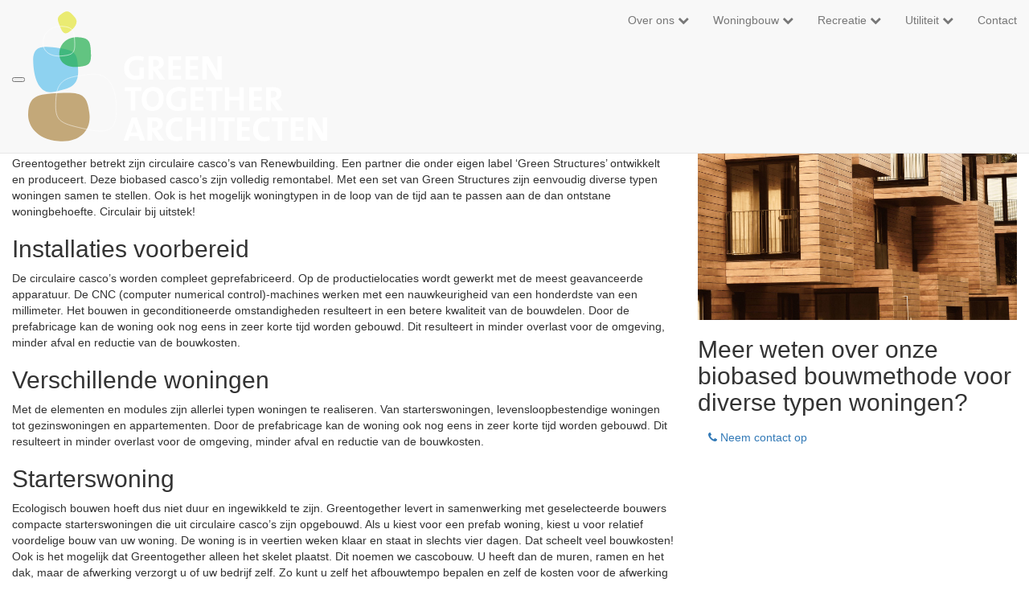

--- FILE ---
content_type: text/html; charset=UTF-8
request_url: https://www.greentogether.nl/woningbouw/typen-woningen
body_size: 5995
content:
<!DOCTYPE html>
<html lang="nl">
<head>
    <title>Typen woningen - Woningbouw - Bouwen aan een groene wereld - Greentogether</title>

    <meta charset="utf-8">
    <meta http-equiv="X-UA-Compatible" content="IE=edge">
    <meta name="description" content="">
    <meta name="viewport" content="width=device-width, initial-scale=1, user-scalable=no">
    <link href="https://fonts.googleapis.com/css?family=Source+Sans+Pro:300,400,600,900" rel="stylesheet">
    <link rel="stylesheet" href="https://maxcdn.bootstrapcdn.com/font-awesome/4.7.0/css/font-awesome.min.css">
    <link rel="stylesheet" href="https://maxcdn.bootstrapcdn.com/bootstrap/3.3.4/css/bootstrap.min.css">
    <link rel="stylesheet" href="/css/app.css">
    <link rel="stylesheet" href="https://cdnjs.cloudflare.com/ajax/libs/OwlCarousel2/2.2.1/assets/owl.carousel.min.css">
        <link rel="stylesheet" href="https://cdnjs.cloudflare.com/ajax/libs/fancybox/3.3.5/jquery.fancybox.min.css">

    <!-- Google tag (gtag.js) -->
    <script async src="https://www.googletagmanager.com/gtag/js?id=G-YDTYB01XK5"></script>
    <script>
        window.dataLayer = window.dataLayer || [];
        function gtag(){dataLayer.push(arguments);}
        gtag('js', new Date());
        gtag('config', 'G-YDTYB01XK5');
    </script>
    <link rel="apple-touch-icon-precomposed" sizes="57x57" href="/favicon/apple-touch-icon-57x57.png" />
    <link rel="apple-touch-icon-precomposed" sizes="114x114" href="/favicon/apple-touch-icon-114x114.png" />
    <link rel="apple-touch-icon-precomposed" sizes="72x72" href="/favicon/apple-touch-icon-72x72.png" />
    <link rel="apple-touch-icon-precomposed" sizes="144x144" href="/favicon/apple-touch-icon-144x144.png" />
    <link rel="apple-touch-icon-precomposed" sizes="60x60" href="/favicon/apple-touch-icon-60x60.png" />
    <link rel="apple-touch-icon-precomposed" sizes="120x120" href="/favicon/apple-touch-icon-120x120.png" />
    <link rel="apple-touch-icon-precomposed" sizes="76x76" href="/favicon/apple-touch-icon-76x76.png" />
    <link rel="apple-touch-icon-precomposed" sizes="152x152" href="/favicon/apple-touch-icon-152x152.png" />
    <link rel="icon" type="image/png" href="/favicon/favicon-196x196.png" sizes="196x196" />
    <link rel="icon" type="image/png" href="/favicon/favicon-96x96.png" sizes="96x96" />
    <link rel="icon" type="image/png" href="/favicon/favicon-32x32.png" sizes="32x32" />
    <link rel="icon" type="image/png" href="/favicon/favicon-16x16.png" sizes="16x16" />
    <link rel="icon" type="image/png" href="/favicon/favicon-128.png" sizes="128x128" />
    <meta name="application-name" content="&nbsp;"/>
    <meta name="msapplication-TileColor" content="#FFFFFF" />
    <meta name="msapplication-TileImage" content="/favicon/mstile-144x144.png" />
    <meta name="msapplication-square70x70logo" content="/favicon/mstile-70x70.png" />
    <meta name="msapplication-square150x150logo" content="/favicon/mstile-150x150.png" />
    <meta name="msapplication-wide310x150logo" content="/favicon/mstile-310x150.png" />
    <meta name="msapplication-square310x310logo" content="/favicon/mstile-310x310.png" />

    <meta property="og:url" content="https://www.greentogether.nl" />
    <meta property="og:type" content="website" />
    <meta property="og:title" content="Greentogether - Bouwen aan een groene wereld" />
    <meta property="og:description" content="Vindt u prettig leven belangrijk? En wilt u circulair bouwen en duurzaam investeren concreet maken? Greentogether BV ondersteunt u graag! Greentogether is een unieke samenwerking tussen ecologische ontwikkelaar en producent, architecten en bouwers. Ieder met een eigen expertise, hebben wij één gezamenlijk doel: bouwen aan een betere, groene wereld." />
    <meta property="og:image" content="https://www.greentogether.nl/images/og-moderne-landelijke-woning.jpg" />

    <!--[if lt IE 9]>
    <script src="https://oss.maxcdn.com/libs/html5shiv/3.7.0/html5shiv.js"></script>
    <script src="https://oss.maxcdn.com/libs/respond.js/1.3.0/respond.min.js"></script>
    <![endif]-->
</head>
<body>

    <nav class="navbar navbar-default navbar-fixed-top">
    <div class="container-fluid">
        <div class="navbar-header">
            <button type="button" class="menu-toggle collapsed" data-toggle="collapse" data-target="#navbar"
                    aria-expanded="false" aria-controls="navbar">
                <span class="icon-bar"></span>
                <span class="icon-bar"></span>
                <span class="icon-bar"></span>
            </button>
            <a class="brand" href="/">
                <img src="/images/logo-white.svg" alt="Green Together" class="logo" width="372" height="190"/>
            </a>
        </div>
        <div id="navbar" class="navbar-collapse collapse">
            <ul class="nav navbar-right navbar-nav">
                    
                                                    <li class="dropdown">
                                <a href="" class="dropdown-toggle" data-toggle="dropdown" role="button"
                                   aria-haspopup="true" aria-expanded="false">Over ons <i
                                            class="fa fa-chevron-down"></i></a>
                                <ul class="dropdown-menu">
                                                                            <li class=""><a
                                                    href="/missie">Missie</a></li>
                                                                            <li class=""><a
                                                    href="/deskundigen">Specialisten</a></li>
                                                                            <li class=""><a
                                                    href="/nieuws">Nieuws</a></li>
                                                                    </ul>
                            </li>
                        
                    
                                                    <li class="dropdown">
                                <a href="" class="dropdown-toggle" data-toggle="dropdown" role="button"
                                   aria-haspopup="true" aria-expanded="false">Woningbouw <i
                                            class="fa fa-chevron-down"></i></a>
                                <ul class="dropdown-menu">
                                                                            <li class=""><a
                                                    href="/woningbouw/sociale-sector">Sociale sector</a></li>
                                                                            <li class=""><a
                                                    href="/woningbouw/vrije-sector">Vrije sector</a></li>
                                                                            <li class=""><a
                                                    href="/woningbouw/inspiratie">Inspiratie</a></li>
                                                                            <li class="active"><a
                                                    href="/woningbouw/typen-woningen">Typen woningen</a></li>
                                                                    </ul>
                            </li>
                        
                    
                                                    <li class="dropdown">
                                <a href="" class="dropdown-toggle" data-toggle="dropdown" role="button"
                                   aria-haspopup="true" aria-expanded="false">Recreatie <i
                                            class="fa fa-chevron-down"></i></a>
                                <ul class="dropdown-menu">
                                                                            <li class=""><a
                                                    href="/recreatie/recreatiemarkt">Recreatiemarkt</a></li>
                                                                            <li class=""><a
                                                    href="/recreatie/inspiratie">Inspiratie</a></li>
                                                                    </ul>
                            </li>
                        
                    
                                                    <li class="dropdown">
                                <a href="" class="dropdown-toggle" data-toggle="dropdown" role="button"
                                   aria-haspopup="true" aria-expanded="false">Utiliteit <i
                                            class="fa fa-chevron-down"></i></a>
                                <ul class="dropdown-menu">
                                                                            <li class=""><a
                                                    href="/utiliteit/bedrijven">Bedrijven</a></li>
                                                                            <li class=""><a
                                                    href="/utiliteit/scholen">Scholen</a></li>
                                                                            <li class=""><a
                                                    href="/utiliteit/inspiratie">Inspiratie</a></li>
                                                                    </ul>
                            </li>
                        
                    
                                                    <li >
                                <a href="/contact">Contact</a>
                            </li>
                        
                                </ul>
        </div>
    </div>
</nav>
        <header class="slider-container">
            <div class="owl-carousel slides">
                            <div class="owl-slide" style="background:url('/images/albums/headers/typen-woningen/foto1.jpg') no-repeat; background-position:center center; background-size:cover; width:100%; height:100%;"></div>
                            <div class="owl-slide" style="background:url('/images/albums/headers/typen-woningen/foto3.jpg') no-repeat; background-position:center center; background-size:cover; width:100%; height:100%;"></div>
                    </div>
   </header>


    <section class="padded default-section project-item" id="main">
        <div class="container-fluid">
            <div class="row">
                <div class="col-md-12 col-lg-8">
                    <div class="text-block">
                        <h1>Typen woningen</h1>
<p>Greentogether werkt samen met architecten die biobased bouwen tot een kunst hebben verheven. Daarom zijn nu uiteenlopende typen woningen, van starterswoning tot gezinswoning en appartementen, voor een circulaire economie te realiseren. Op onze website vindt u onder &lsquo;inspiratie&rsquo; diverse mogelijkheden. Daarnaast is maatwerk mogelijk met onze Green Structures.</p>
<h2>Green Structures</h2>
<p>Greentogether betrekt zijn circulaire casco&rsquo;s van Renewbuilding. Een partner die onder eigen label &lsquo;Green Structures&rsquo; ontwikkelt en produceert. Deze biobased casco&rsquo;s zijn volledig remontabel. Met een set van Green Structures zijn eenvoudig diverse typen woningen samen te stellen. Ook is het mogelijk woningtypen in de loop van de tijd aan te passen aan de dan ontstane woningbehoefte. Circulair bij uitstek!</p>
<h2>Installaties voorbereid</h2>
<p>De circulaire casco&rsquo;s worden compleet geprefabriceerd. Op de productielocaties wordt gewerkt met de meest geavanceerde apparatuur. De CNC (computer numerical control)-machines werken met een nauwkeurigheid van een honderdste van een millimeter. Het bouwen in geconditioneerde omstandigheden resulteert in een betere kwaliteit van de bouwdelen. Door de prefabricage kan de woning ook nog eens in zeer korte tijd worden gebouwd. Dit resulteert in minder overlast voor de omgeving, minder afval en reductie van de bouwkosten.</p>
<h2>Verschillende woningen</h2>
<p>Met de elementen en modules zijn allerlei typen woningen te realiseren. Van starterswoningen, levensloopbestendige woningen tot gezinswoningen en appartementen. Door de prefabricage kan de woning ook nog eens in zeer korte tijd worden gebouwd. Dit resulteert in minder overlast voor de omgeving, minder afval en reductie van de bouwkosten.</p>
<h2>Starterswoning</h2>
<p>Ecologisch bouwen hoeft dus niet duur en ingewikkeld te zijn. Greentogether levert in samenwerking met geselecteerde bouwers compacte starterswoningen die uit circulaire casco&rsquo;s zijn opgebouwd. Als u kiest voor een prefab woning, kiest u voor relatief voordelige bouw van uw woning. De woning is in veertien weken klaar en staat in slechts vier dagen. Dat scheelt veel bouwkosten! Ook is het mogelijk dat Greentogether alleen het skelet plaatst. Dit noemen we cascobouw. U heeft dan de muren, ramen en het dak, maar de afwerking verzorgt u of uw bedrijf zelf. Zo kunt u zelf het afbouwtempo bepalen en zelf de kosten voor de afwerking onder controle houden.</p>
<p><img src="/gm-files/familie-generaties.jpg" alt="familie-generaties.jpg" width="1004"></p>
<h2>Levensloopbestendige woning</h2>
<p>We kregen veel vragen van woningcorporaties naar een levensloopbestendige woning, die maximaal circulair is gebouwd. Met een laag energieverbruik, om de woonlasten voor huurders op een laagdrempelig niveau te houden. Greentogether levert woningen voor een leven lang woonplezier. Wij bieden compacte woningen met een slimme plattegrond, waar de slaapkamer, badkamer en wasmachine zich op de begane grond bevinden. Een woning om oud in te worden, omdat ze ook geschikt zijn voor mensen die minder goed ter been zijn. Ze zijn veilig en goed toegankelijk. Op de eerste verdieping bevindt zich een vrij indeelbare ruimte, waar nog &eacute;&eacute;n of twee slaapkamers gerealiseerd kunnen worden. En heeft u nog aanvullende wensen? Via onze circulaire casco&rsquo;s is flexibilteit gegarandeerd!</p>
<h2>Remontabele woning</h2>
<p>Door het remontabele karakter kunnen woningen van Greentogether eenvoudig worden aangepast, maar ook worden gedemonteerd en verplaatst naar een andere locatie. Deze hoogste vorm van circulariteit vertegenwoordigt de grootste hergebruikwaarde. Juist voor regio&rsquo;s met sterk veranderende bevolkingsopbouw betekent de verplaatsbaarheid van de hele woning meer zekerheid over de waarde van de woning.</p>
<h2>Gezinswoning</h2>
<p>Ook voor gezinnen wilt u woningen die plezierig en gezond zijn om in te wonen, en die bovendien het milieu zo min mogelijk belasten. Met de ontwerpen van onze architecten en de circulaire casco&rsquo;s van Renewbuilding is een uitstekende woning voor een gezin samen te stellen. Naar een ontwerp van bijvoorbeeld DAAD Architecten hebben we woningen die op de eerste verdieping een vrij indeelbare ruimte hebben. Hier kunnen &eacute;&eacute;n of twee slaapkamers gerealiseerd worden, naast de slaapkamer die zich bevindt op de begane grond. We bieden een optielijst voor bijvoorbeeld een extra slaapkamer op de verdieping, dakramen of extra ramen in de gevels.</p>
<h2>Appartementen</h2>
<p>Nu is het vaak alleen nog beton dat uit de grond steekt voor appartementen. Maar van Nederland tot Japan zijn er plannen voor houten woontorens. In Amsterdam moet de toren &lsquo;Haut&rsquo; van 73 meter in 2021 verrijzen, in Japan komt in 2041 zelfs een 350 meter hoge houten wolkenkrabber. Het laat zien dat hout ijzersterk is, door slimme oplossingen uitstekend brandwerend en isolerend. Daarbij heeft hout ook nog veel meer sfeer. Het geluid op de verdieping bij houten woningen heeft volop de aandacht van Greentogether. Wij kunnen nu vloerelementen leveren, die we afwerken als een zwevende vloer. Dat betekent dat de geluidswerendheid zich kan meten met een betonnen vloer. En dat terwijl de vloer ecologisch is! Er zijn zoveel voordelen van bouwen met hout ten opzichte van de &lsquo;vieze&rsquo; traditionele materialen dat de keuze voor de natuurlijke manier snel is gemaakt. Kijk bijvoorbeeld eens naar de <a href="https://www.greentogether.nl/woningbouw/projecten/circulair-apartments">Greentogether Circular Apartments</a> (ORIO Architecten).</p>
<p>&nbsp;</p>
                    </div>
                </div>
                <div class="col-lg-4 visible-lg">
                    <div class="image">
                        <img src="/images/markten/sidebar/typen-woningen-appartementen.jpg" class="img-responsive" alt=""/>
                    </div>
                                            <div class="sidebar-block">
                            <h2>Meer weten over onze biobased bouwmethode voor diverse typen woningen?</h2>
                            <a href="/contact" class="btn btn-secondary btn-icon"><i class="fa fa-phone"></i> Neem contact op</a>
                        </div>
                                    </div>
            </div>
        </div>
    </section>

    
    <footer>
    <div class="container-fluid">
        <div class="row">
            <div class="col-md-6">
                <h4>Snel naar</h4>
                <ul class="footer-nav">
                                                                        <li ><a href="/">Home</a></li>
                                                                                                <li ><a href="/woningbouw/inspiratie">Inspiratie</a></li>
                                                                                                <li ><a href="/contact">Contact</a></li>
                                                                                                <li ><a href="/deskundigen">Specialisten</a></li>
                                                                                                <li><a href="https://www.greentogether.nl/files/privacyverklaring-greentogether-290818.pdf" target="_blank">Privacyverklaring</a></li>
                                                                                                <li ><a href="/missie">Missie</a></li>
                                                            </ul>
            </div>
            <div class="col-md-6">
                <div class="address">
                                            <h4>Greentogether Architecten bna</h4>
                                                                De Koppeling 15-A <br />
                                                                6986 CS Angerlo (bedrijvenpark Doesburg) <br /><br />
                                                                <a class="btn-contact btn-phone" href="tel:+31 (0)65 365 8962">+31 (0)65 365 8962</a> <br />
                                                                <a class="btn-contact btn-email" href="mailto:info@greentogether.nl">info@greentogether.nl</a> <br />
                    
                    <div class="socials">
                        Volg ons:
                         <a href="https://www.facebook.com/greentogether.nl" target="_blank"><i class="fa fa-facebook"></i></a>                                                  <a href="https://www.linkedin.com/company/greentogether-b-v/" target="_blank"><i class="fa fa-linkedin"></i></a>                                                                     </div>

                </div>
                <div class="footer-logo">
                    <img src="/images/logo-original.svg" width="372" height="190" alt="Green Together" />
                </div>
            </div>
        </div>
    </div>
</footer>
    <script src="https://code.jquery.com/jquery-1.11.3.min.js"></script>
    <script src="https://maxcdn.bootstrapcdn.com/bootstrap/3.3.5/js/bootstrap.min.js"></script>
    <script src="https://cdnjs.cloudflare.com/ajax/libs/OwlCarousel2/2.2.1/owl.carousel.min.js"></script>

            <script src="https://cdnjs.cloudflare.com/ajax/libs/fancybox/3.3.5/jquery.fancybox.min.js"></script>

    <script>
        $('.owl-carousel').owlCarousel({
            loop: true,
            autoplay: true,
            autoplayTimeout: 5000,
            margin: 0,
            items: 1,
            nav: false,
            dots: false,
            mouseDrag: false,
            animateOut: 'fadeOut',
            animateIn: 'fadeIn',
            responsiveClass: true
        });
    </script>
    <script>
        $(document).ready(function(){
            $('.menu-toggle').click(function(){
                $(this).toggleClass('open');
            });
        });
        $(function () {
            $(window).scroll(function () {
                if ($(this).scrollTop() > 80) {
                    $('.navbar-fixed-top').addClass('fixed');
                } else {
                    $('.navbar-fixed-top').removeClass('fixed');
                }
            });
        });
    </script>
</body>
</html>


--- FILE ---
content_type: image/svg+xml
request_url: https://www.greentogether.nl/images/logo-original.svg
body_size: 1322
content:
<?xml version="1.0" encoding="UTF-8"?>
<svg id="Layer_2" data-name="Layer 2" xmlns="http://www.w3.org/2000/svg" viewBox="0 0 436.93 189.89">
  <defs>
    <style>
      .cls-1 {
        fill: #231f20;
      }

      .cls-2 {
        stroke: #001500;
      }

      .cls-2, .cls-3 {
        fill: none;
      }

      .cls-2, .cls-4, .cls-5, .cls-6 {
        opacity: .69;
      }

      .cls-3 {
        stroke: #000;
      }

      .cls-3, .cls-7 {
        opacity: .6;
      }

      .cls-4 {
        fill: #5ec0ed;
      }

      .cls-5 {
        fill: #1eac4b;
      }

      .cls-6 {
        fill: #e4e535;
      }

      .cls-7 {
        fill: #a07425;
      }
    </style>
  </defs>
  <g id="Laag_1" data-name="Laag 1">
    <g>
      <g>
        <path class="cls-7" d="m.03,149.78c-.7,14.28,9.76,36.59,44.05,39.81,30.21,2.84,48.81-14.81,45.38-41.02-3.5-26.71-9.85-31.05-43.77-29.25C12.56,121.07,1.35,123.04.03,149.78Z"/>
        <path class="cls-4" d="m7.39,72.42c-.57-24.33,16.68-21.76,38.57-18.58,22.77,3.3,26.5,6.87,27.09,32.18.56,24.33-13.19,26.04-33.87,31.37-22.86,5.91-31.22-19.66-31.8-44.96Z"/>
        <path class="cls-3" d="m128.58,151.77c-2.22,30.18-25.4,24.67-54.86,17.79-30.64-7.16-35.29-12.08-32.99-43.46,2.21-30.17,21.17-30.42,50-34.23,31.89-4.21,40.15,28.53,37.86,59.91Z"/>
        <path class="cls-6" d="m59.72,30.15c-7.96,5.43-10.67-1.66-14.14-10.65-3.6-9.34-3.19-11.52,5.08-17.17,7.96-5.43,11.36-.58,17.4,6.12,6.69,7.41-.07,16.05-8.34,21.7Z"/>
        <path class="cls-5" d="m72.26,37.73c-9.33-.49-24.03,4.35-26.52,20.93-2.18,14.61,9.15,23.82,26.33,22.43,17.5-1.41,20.41-4.45,19.61-20.91-.78-16.08-1.95-21.54-19.41-22.46Z"/>
        <path class="cls-2" d="m48.57,21.78c-9.33-.49-24.03,4.35-26.52,20.93-2.18,14.61,9.15,23.82,26.33,22.43,17.5-1.41,20.41-4.45,19.61-20.91-.78-16.08-1.95-21.54-19.41-22.46Z"/>
      </g>
      <g>
        <path class="cls-1" d="m167.92,72.56c-2.72-1.06-5.85-1.71-9.02-1.71-6.71,0-11.54,4.24-11.54,11.85,0,7.21,3.93,11.44,10.84,11.44,1.61,0,3.02-.2,4.34-.6v-11.85h6.55v16.23c-3.38,1.36-7.56,2.12-11.65,2.12-10.79,0-17.19-6.35-17.19-16.74s7.26-18.3,19.06-18.3c3.38,0,6.71.6,9.63,1.46l-1.01,6.1Z"/>
        <path class="cls-1" d="m192.28,99.53l-9.48-14.07h-.25v14.07h-6.55v-34.03c2.67-.15,5.85-.2,9.78-.2,7.51,0,12.35,2.62,12.35,9.58,0,5.04-3.53,8.67-8.67,9.48.96,1.26,1.92,2.57,2.77,3.73l8.17,11.44h-8.12Zm-7.16-28.89c-.96,0-1.92.05-2.57.15v9.83c.45.05,1.36.1,2.37.1,3.93,0,6.35-2.02,6.35-5.19s-2.02-4.89-6.15-4.89Z"/>
        <path class="cls-1" d="m204.93,99.53v-34.03h18.5v5.5h-11.95v8.37h11.34v5.34h-11.34v9.23h11.95v5.6h-18.5Z"/>
        <path class="cls-1" d="m229.78,99.53v-34.03h18.5v5.5h-11.95v8.37h11.34v5.34h-11.34v9.23h11.95v5.6h-18.5Z"/>
        <path class="cls-1" d="m274.35,99.53l-9.98-17.19c-1.46-2.57-2.67-5.09-3.68-7.31.2,2.92.3,8.27.3,12.35v12.15h-6.35v-34.03h8.52l9.48,16.23c1.56,2.62,2.92,5.45,4.19,8.02-.25-3.43-.35-9.48-.35-13.66v-10.59h6.35v34.03h-8.47Z"/>
      </g>
      <g>
        <path class="cls-1" d="m156.56,116.45v28.43h-6.55v-28.43h-8.82v-5.6h24.2v5.6h-8.82Z"/>
        <path class="cls-1" d="m181.41,145.44c-10.38,0-15.48-6.6-15.48-17.14,0-11.24,7.51-18,16.64-18s15.48,5.45,15.48,17.09-7.41,18.05-16.64,18.05Zm.55-29.24c-4.69,0-9.02,3.73-9.02,11.39,0,7.21,2.82,11.9,8.92,11.9,4.44,0,9.18-3.43,9.18-11.6,0-7.56-3.23-11.7-9.08-11.7Z"/>
        <path class="cls-1" d="m229.36,117.91c-2.72-1.06-5.85-1.71-9.02-1.71-6.71,0-11.54,4.24-11.54,11.85,0,7.21,3.93,11.44,10.84,11.44,1.61,0,3.03-.2,4.34-.6v-11.85h6.55v16.23c-3.38,1.36-7.56,2.12-11.65,2.12-10.79,0-17.19-6.35-17.19-16.74s7.26-18.3,19.06-18.3c3.38,0,6.71.6,9.63,1.46l-1.01,6.1Z"/>
        <path class="cls-1" d="m237.43,144.88v-34.03h18.5v5.5h-11.95v8.37h11.34v5.34h-11.34v9.23h11.95v5.6h-18.5Z"/>
        <path class="cls-1" d="m274.89,116.45v28.43h-6.55v-28.43h-8.82v-5.6h24.2v5.6h-8.82Z"/>
        <path class="cls-1" d="m308.47,144.88v-14.77h-14.42v14.77h-6.55v-34.03h6.55v13.61h14.42v-13.61h6.55v34.03h-6.55Z"/>
        <path class="cls-1" d="m323.09,144.88v-34.03h18.5v5.5h-11.95v8.37h11.34v5.34h-11.34v9.23h11.95v5.6h-18.5Z"/>
        <path class="cls-1" d="m364.23,144.88l-9.48-14.07h-.25v14.07h-6.55v-34.03c2.67-.15,5.85-.2,9.78-.2,7.51,0,12.35,2.62,12.35,9.58,0,5.04-3.53,8.67-8.67,9.48.96,1.26,1.91,2.57,2.77,3.73l8.17,11.44h-8.12Zm-7.16-28.89c-.96,0-1.92.05-2.57.15v9.83c.46.05,1.36.1,2.37.1,3.93,0,6.35-2.02,6.35-5.19s-2.02-4.89-6.15-4.89Z"/>
      </g>
      <g>
        <path class="cls-1" d="m163.68,189l-2.37-6.96h-12.86l-2.37,6.96h-6.6l11.9-34.03h7.41l12.15,34.03h-7.26Zm-7.26-21.07c-.66-1.87-1.16-3.53-1.56-5.45h-.05c-.4,1.76-.96,3.73-1.61,5.7l-3.08,8.67h9.48l-3.18-8.92Z"/>
        <path class="cls-1" d="m190.81,189l-9.48-14.07h-.25v14.07h-6.55v-34.03c2.67-.15,5.85-.2,9.78-.2,7.51,0,12.35,2.62,12.35,9.58,0,5.04-3.53,8.67-8.67,9.48.96,1.26,1.92,2.57,2.77,3.73l8.17,11.44h-8.12Zm-7.16-28.89c-.96,0-1.92.05-2.57.15v9.83c.45.05,1.36.1,2.37.1,3.93,0,6.35-2.02,6.35-5.19s-2.02-4.89-6.15-4.89Z"/>
        <path class="cls-1" d="m216.82,189.45c-11.9,0-15.73-7.91-15.73-16.39,0-10.79,5.65-18.35,17.04-18.35,2.42,0,4.99.3,7.21.91l-.71,5.95c-2.22-.66-4.54-1.01-6.86-1.01-6.35,0-9.48,4.79-9.48,11.39,0,7.41,3.07,11.54,9.93,11.54,2.07,0,4.84-.61,6.6-1.41l.76,5.85c-2.52.91-5.6,1.51-8.77,1.51Z"/>
        <path class="cls-1" d="m252.56,189v-14.77h-14.42v14.77h-6.55v-34.03h6.55v13.61h14.42v-13.61h6.55v34.03h-6.55Z"/>
        <path class="cls-1" d="m267.18,189v-34.03h6.55v34.03h-6.55Z"/>
        <path class="cls-1" d="m292.89,160.57v28.43h-6.55v-28.43h-8.82v-5.6h24.2v5.6h-8.82Z"/>
        <path class="cls-1" d="m305.49,189v-34.03h18.5v5.5h-11.95v8.37h11.34v5.34h-11.34v9.23h11.95v5.6h-18.5Z"/>
        <path class="cls-1" d="m344.47,189.45c-11.9,0-15.73-7.91-15.73-16.39,0-10.79,5.65-18.35,17.04-18.35,2.42,0,4.99.3,7.21.91l-.71,5.95c-2.22-.66-4.54-1.01-6.86-1.01-6.35,0-9.48,4.79-9.48,11.39,0,7.41,3.07,11.54,9.93,11.54,2.07,0,4.84-.61,6.6-1.41l.76,5.85c-2.52.91-5.6,1.51-8.77,1.51Z"/>
        <path class="cls-1" d="m371.29,160.57v28.43h-6.55v-28.43h-8.82v-5.6h24.2v5.6h-8.82Z"/>
        <path class="cls-1" d="m383.89,189v-34.03h18.5v5.5h-11.95v8.37h11.34v5.34h-11.34v9.23h11.95v5.6h-18.5Z"/>
        <path class="cls-1" d="m428.46,189l-9.98-17.19c-1.46-2.57-2.67-5.09-3.68-7.31.2,2.92.3,8.27.3,12.35v12.15h-6.35v-34.03h8.52l9.48,16.23c1.56,2.62,2.92,5.45,4.18,8.02-.25-3.43-.35-9.48-.35-13.66v-10.59h6.35v34.03h-8.47Z"/>
      </g>
    </g>
  </g>
</svg>

--- FILE ---
content_type: image/svg+xml
request_url: https://www.greentogether.nl/images/logo-white.svg
body_size: 1409
content:
<?xml version="1.0" encoding="UTF-8"?>
<svg id="Layer_2" data-name="Layer 2" xmlns="http://www.w3.org/2000/svg" viewBox="0 0 436.93 189.89">
  <defs>
    <style>
      .cls-1 {
        fill: #fff;
      }

      .cls-2, .cls-3 {
        fill: none;
        stroke: #fff;
      }

      .cls-2, .cls-4, .cls-5, .cls-6 {
        opacity: .69;
      }

      .cls-3, .cls-7 {
        opacity: .6;
      }

      .cls-4 {
        fill: #5ec0ed;
      }

      .cls-5 {
        fill: #1eac4b;
      }

      .cls-6 {
        fill: #e4e535;
      }

      .cls-7 {
        fill: #a07425;
      }
    </style>
  </defs>
  <g id="Laag_1" data-name="Laag 1">
    <g>
      <g>
        <path class="cls-7" d="m.03,149.78c-.7,14.28,9.76,36.59,44.05,39.81,30.21,2.84,48.81-14.81,45.38-41.02-3.5-26.71-9.85-31.05-43.77-29.25C12.56,121.07,1.35,123.04.03,149.78Z"/>
        <path class="cls-4" d="m7.39,72.42c-.57-24.33,16.68-21.76,38.57-18.58,22.77,3.3,26.5,6.87,27.09,32.18.56,24.33-13.19,26.04-33.87,31.37-22.86,5.91-31.22-19.66-31.8-44.96Z"/>
        <path class="cls-3" d="m128.58,151.77c-2.22,30.18-25.4,24.67-54.86,17.79-30.64-7.16-35.29-12.08-32.99-43.46,2.21-30.17,21.17-30.42,50-34.23,31.89-4.21,40.15,28.53,37.86,59.91Z"/>
        <path class="cls-6" d="m59.72,30.15c-7.96,5.43-10.67-1.66-14.14-10.65-3.6-9.34-3.19-11.52,5.08-17.17,7.96-5.43,11.36-.58,17.4,6.12,6.69,7.41-.07,16.05-8.34,21.7Z"/>
        <path class="cls-5" d="m72.26,37.73c-9.33-.49-24.03,4.35-26.52,20.93-2.18,14.61,9.15,23.82,26.33,22.43,17.5-1.41,20.41-4.45,19.61-20.91-.78-16.08-1.95-21.54-19.41-22.46Z"/>
        <path class="cls-2" d="m48.57,21.78c-9.33-.49-24.03,4.35-26.52,20.93-2.18,14.61,9.15,23.82,26.33,22.43,17.5-1.41,20.41-4.45,19.61-20.91-.78-16.08-1.95-21.54-19.41-22.46Z"/>
      </g>
      <g>
        <path class="cls-1" d="m167.92,72.56c-2.72-1.06-5.85-1.71-9.02-1.71-6.71,0-11.54,4.24-11.54,11.85,0,7.21,3.93,11.44,10.84,11.44,1.61,0,3.02-.2,4.34-.6v-11.85h6.55v16.23c-3.38,1.36-7.56,2.12-11.65,2.12-10.79,0-17.19-6.35-17.19-16.74s7.26-18.3,19.06-18.3c3.38,0,6.71.6,9.63,1.46l-1.01,6.1Z"/>
        <path class="cls-1" d="m192.28,99.53l-9.48-14.07h-.25v14.07h-6.55v-34.03c2.67-.15,5.85-.2,9.78-.2,7.51,0,12.35,2.62,12.35,9.58,0,5.04-3.53,8.67-8.67,9.48.96,1.26,1.92,2.57,2.77,3.73l8.17,11.44h-8.12Zm-7.16-28.89c-.96,0-1.92.05-2.57.15v9.83c.45.05,1.36.1,2.37.1,3.93,0,6.35-2.02,6.35-5.19s-2.02-4.89-6.15-4.89Z"/>
        <path class="cls-1" d="m204.93,99.53v-34.03h18.5v5.5h-11.95v8.37h11.34v5.34h-11.34v9.23h11.95v5.6h-18.5Z"/>
        <path class="cls-1" d="m229.78,99.53v-34.03h18.5v5.5h-11.95v8.37h11.34v5.34h-11.34v9.23h11.95v5.6h-18.5Z"/>
        <path class="cls-1" d="m274.35,99.53l-9.98-17.19c-1.46-2.57-2.67-5.09-3.68-7.31.2,2.92.3,8.27.3,12.35v12.15h-6.35v-34.03h8.52l9.48,16.23c1.56,2.62,2.92,5.45,4.19,8.02-.25-3.43-.35-9.48-.35-13.66v-10.59h6.35v34.03h-8.47Z"/>
      </g>
      <g>
        <path class="cls-1" d="m156.56,116.45v28.43h-6.55v-28.43h-8.82v-5.6h24.2v5.6h-8.82Z"/>
        <path class="cls-1" d="m181.41,145.44c-10.38,0-15.48-6.6-15.48-17.14,0-11.24,7.51-18,16.64-18s15.48,5.45,15.48,17.09-7.41,18.05-16.64,18.05Zm.55-29.24c-4.69,0-9.02,3.73-9.02,11.39,0,7.21,2.82,11.9,8.92,11.9,4.44,0,9.18-3.43,9.18-11.6,0-7.56-3.23-11.7-9.08-11.7Z"/>
        <path class="cls-1" d="m229.36,117.91c-2.72-1.06-5.85-1.71-9.02-1.71-6.71,0-11.54,4.24-11.54,11.85,0,7.21,3.93,11.44,10.84,11.44,1.61,0,3.03-.2,4.34-.6v-11.85h6.55v16.23c-3.38,1.36-7.56,2.12-11.65,2.12-10.79,0-17.19-6.35-17.19-16.74s7.26-18.3,19.06-18.3c3.38,0,6.71.6,9.63,1.46l-1.01,6.1Z"/>
        <path class="cls-1" d="m237.43,144.88v-34.03h18.5v5.5h-11.95v8.37h11.34v5.34h-11.34v9.23h11.95v5.6h-18.5Z"/>
        <path class="cls-1" d="m274.89,116.45v28.43h-6.55v-28.43h-8.82v-5.6h24.2v5.6h-8.82Z"/>
        <path class="cls-1" d="m308.47,144.88v-14.77h-14.42v14.77h-6.55v-34.03h6.55v13.61h14.42v-13.61h6.55v34.03h-6.55Z"/>
        <path class="cls-1" d="m323.09,144.88v-34.03h18.5v5.5h-11.95v8.37h11.34v5.34h-11.34v9.23h11.95v5.6h-18.5Z"/>
        <path class="cls-1" d="m364.23,144.88l-9.48-14.07h-.25v14.07h-6.55v-34.03c2.67-.15,5.85-.2,9.78-.2,7.51,0,12.35,2.62,12.35,9.58,0,5.04-3.53,8.67-8.67,9.48.96,1.26,1.91,2.57,2.77,3.73l8.17,11.44h-8.12Zm-7.16-28.89c-.96,0-1.92.05-2.57.15v9.83c.46.05,1.36.1,2.37.1,3.93,0,6.35-2.02,6.35-5.19s-2.02-4.89-6.15-4.89Z"/>
      </g>
      <g>
        <path class="cls-1" d="m163.68,189l-2.37-6.96h-12.86l-2.37,6.96h-6.6l11.9-34.03h7.41l12.15,34.03h-7.26Zm-7.26-21.07c-.66-1.87-1.16-3.53-1.56-5.45h-.05c-.4,1.76-.96,3.73-1.61,5.7l-3.08,8.67h9.48l-3.18-8.92Z"/>
        <path class="cls-1" d="m190.81,189l-9.48-14.07h-.25v14.07h-6.55v-34.03c2.67-.15,5.85-.2,9.78-.2,7.51,0,12.35,2.62,12.35,9.58,0,5.04-3.53,8.67-8.67,9.48.96,1.26,1.92,2.57,2.77,3.73l8.17,11.44h-8.12Zm-7.16-28.89c-.96,0-1.92.05-2.57.15v9.83c.45.05,1.36.1,2.37.1,3.93,0,6.35-2.02,6.35-5.19s-2.02-4.89-6.15-4.89Z"/>
        <path class="cls-1" d="m216.82,189.45c-11.9,0-15.73-7.91-15.73-16.39,0-10.79,5.65-18.35,17.04-18.35,2.42,0,4.99.3,7.21.91l-.71,5.95c-2.22-.66-4.54-1.01-6.86-1.01-6.35,0-9.48,4.79-9.48,11.39,0,7.41,3.07,11.54,9.93,11.54,2.07,0,4.84-.61,6.6-1.41l.76,5.85c-2.52.91-5.6,1.51-8.77,1.51Z"/>
        <path class="cls-1" d="m252.56,189v-14.77h-14.42v14.77h-6.55v-34.03h6.55v13.61h14.42v-13.61h6.55v34.03h-6.55Z"/>
        <path class="cls-1" d="m267.18,189v-34.03h6.55v34.03h-6.55Z"/>
        <path class="cls-1" d="m292.89,160.57v28.43h-6.55v-28.43h-8.82v-5.6h24.2v5.6h-8.82Z"/>
        <path class="cls-1" d="m305.49,189v-34.03h18.5v5.5h-11.95v8.37h11.34v5.34h-11.34v9.23h11.95v5.6h-18.5Z"/>
        <path class="cls-1" d="m344.47,189.45c-11.9,0-15.73-7.91-15.73-16.39,0-10.79,5.65-18.35,17.04-18.35,2.42,0,4.99.3,7.21.91l-.71,5.95c-2.22-.66-4.54-1.01-6.86-1.01-6.35,0-9.48,4.79-9.48,11.39,0,7.41,3.07,11.54,9.93,11.54,2.07,0,4.84-.61,6.6-1.41l.76,5.85c-2.52.91-5.6,1.51-8.77,1.51Z"/>
        <path class="cls-1" d="m371.29,160.57v28.43h-6.55v-28.43h-8.82v-5.6h24.2v5.6h-8.82Z"/>
        <path class="cls-1" d="m383.89,189v-34.03h18.5v5.5h-11.95v8.37h11.34v5.34h-11.34v9.23h11.95v5.6h-18.5Z"/>
        <path class="cls-1" d="m428.46,189l-9.98-17.19c-1.46-2.57-2.67-5.09-3.68-7.31.2,2.92.3,8.27.3,12.35v12.15h-6.35v-34.03h8.52l9.48,16.23c1.56,2.62,2.92,5.45,4.18,8.02-.25-3.43-.35-9.48-.35-13.66v-10.59h6.35v34.03h-8.47Z"/>
      </g>
    </g>
  </g>
</svg>